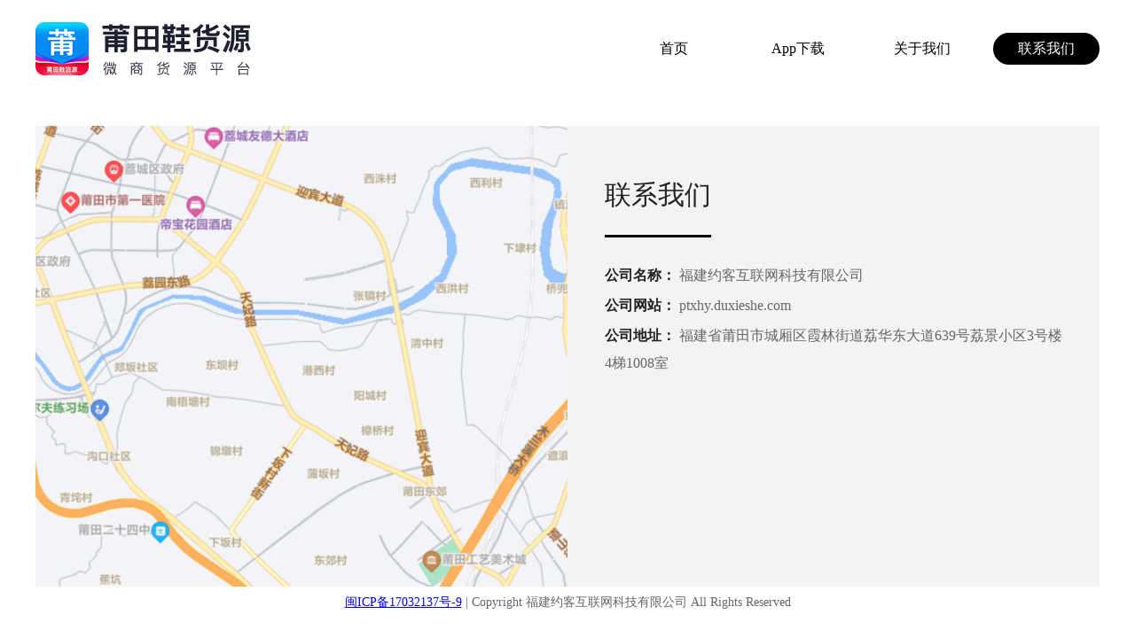

--- FILE ---
content_type: text/html; charset=utf-8
request_url: http://ptxhy.duxieshe.com/index/index/contactus
body_size: 1476
content:
<html lang="en">
<head>
<meta charset="UTF-8">
<meta name="viewport" content="width=device-width, initial-scale=1.0">
<meta http-equiv="X-UA-Compatible" content="ie=edge">
<title>联系我们</title>
<meta name="keywords" content="莆田鞋货源，一款云端共享相册，它具备云端存储、团队协作共享功能，是微商生意的好工具，无论是「代理、员工还是自己的好友」只要关注您的云共享相册即可实现图文内容的共享。
">
<meta name="description" content="莆田鞋货源，一款云端共享相册，它具备云端存储、团队协作共享功能，是微商生意的好工具，无论是「代理、员工还是自己的好友」只要关注您的云共享相册即可实现图文内容的共享。
">
<link rel="shortcut icon" href=/uploads/web_img/202209/20220922/9927326ce82862ef2f0feccb096e96f5.ico>
<link href="../../static/index/css/connect.css" rel="stylesheet" type="text/css" />
<link href="https://cdn.bootcss.com/normalize/8.0.1/normalize.min.css" rel="stylesheet">
</head>
<body>
<div class="container">
<div class="nav">
<div class="nav_wrap">
<img src="/uploads/web_img/202209/20220922/42cce3b9f4290c491542a1568b4d679b.png" />
<ul>
<li><a href="/index/index">首页</a></li>
<li><a href="#" class="triggerModal">App下载</a></li>
<li><a href="/index/index/about">关于我们</a></li>
<li><a href="/index/index/contactus" class="active" style="background:linear-gradient(90deg,Rgba(0,0,0),Rgba(0,0,0));">联系我们</a></li>
</ul>
</div>
</div>
<div class="content">
<div class="cnt_left">
<img src="../../static/index/images/map.png"/>
</div>
<div class="cnt_right">
<p class="cnt_title">联系我们</p>
<hr class="cnt_line" style="background:linear-gradient(90deg,Rgba(0,0,0),Rgba(0,0,0));"/>
<ul class="cnt_list">
<li>
<span class="dt">公司名称：</span>
<span class="dd">福建约客互联网科技有限公司</span>
</li>
<li>
<span class="dt">公司网站：</span>
<span class="dd">ptxhy.duxieshe.com</span>
</li>
<li>
<span class="dt">公司地址：</span>
<span class="dd">福建省莆田市城厢区霞林街道荔华东大道639号荔景小区3号楼4梯1008室</span>
</li>
</ul>
</div>
</div>
<div class="footer">
<span><a href="http://beian.miit.gov.cn">闽ICP备17032137号-9</a> | Copyright 福建约客互联网科技有限公司 All Rights Reserved </span>
</div>
<div class="down hide">
<div class="down_wrap">
<img src="/uploads/web_img/202209/20220922/42cce3b9f4290c491542a1568b4d679b.png" />
<img src="/uploads/web_img/202209/20220924/87251585053832fb3e343ff3ec7f0067.png" style="width:250px;height:250px;" />
<p>微信扫码下载</p>
<img src="../../static/index/images/close.png" class="closeModal"/>
</div>
</div>
</div>
<script src="https://cdn.bootcss.com/jquery/1.11.3/jquery.min.js"></script>
<script>$(document).ready(function () {$(window).on('resize',function () {$('.middle div').css("left",($(window).width()-1200)/2+12+"px");}).trigger('resize');$('.triggerModal,.closeModal').click(function(){$('.down').toggleClass('hide');})
})
</script>
</body>
</html>

--- FILE ---
content_type: text/css
request_url: http://ptxhy.duxieshe.com/static/index/css/connect.css
body_size: 1039
content:
html, body {
    width: 100%;
    height: 100%;
}
.container{
    width: 100%;
    height: 100%;
    /*background-color: #F3F3F3;*/
    position: relative;
}
.nav {
    width: 100%;
    /*box-shadow:0px 6px 7px 0px rgba(0, 0, 0, 0.04);*/
    background: #fff;

}
.nav_wrap {
    width: 1200px;
    height: 110px;
    margin: 0 auto;
    display: flex;
    justify-content: space-between;
    align-items: center;
    background: #fff;
}
.nav ul {
    list-style: none;
}
.nav ul li {
    float: left;
}
.nav ul li a {
    width: 100px;
    height: 36px;
    font-size: 16px;
    font-family: MicrosoftYaHei;
    font-weight: 400;
    color: #000;
    line-height: 36px;
    padding: 0 10px;
    border-radius: 18px;
    display: block;
    text-align: center;
    margin-left: 20px;
    text-decoration: none;
}
.active {
    background:linear-gradient(90deg,rgba(132, 0, 255, 1),rgba(207, 0, 255, 1));
    color:#fff!important;
}

.hide{
    display: none;
}

.content{
    width: 1200px;
    height: 520px;
    position: absolute;
    transform: translateX(-50%) translateY(-35%);
    top: 45%;
    left: 50%;
}

.cnt_left{
    width: 600px;
    height: 520px;
    float: left;
}
.cnt_left img{
    width:100%;
    height:100%;
}
.cnt_right{
    width: 600px;
    height: 520px;
    float: right;
    background: #F3F3F3;
    padding-left: 42px;
    padding-right: 42px;
    box-sizing: border-box;
}
.cnt_title {
    font-size:30px;
    font-family:MicrosoftYaHei;
    font-weight:400;
    color:#222;
    line-height: 30px;
    letter-spacing: 0;
    text-align: left;
    margin-top: 63px;
}
.cnt_line {
    background:linear-gradient(90deg,rgba(132, 0, 255, 1),rgba(207, 0, 255, 1));
    width: 120px;
    height: 3px;
    border: 0px;
    margin-top: 26px;
    margin:0;
}

.cnt_list {
    padding:0;
    margin:0;
    font-family: PingFang-SC-Regular;
    font-size: 14px;
    color: #35393f;
    letter-spacing: 0;
    text-align: justify;
    line-height: 25px;
    margin-top: 26px;
    list-style: none;
}
.cnt_list span{
    font-size: 16px;
    line-height:34px;
}
.cnt_list .dt {
    font-weight: bold;
    color:#222;
}
.cnt_list .dd {
    font-weight: 300;
    color:#666;
}

.footer {
    margin-top:-1px;
    width: 100%;
    height: 80px;
    text-align: center;
    position: absolute;
    bottom:0
}
.footer span {
    line-height: 80px;
    text-align: center;
    box-sizing: border-box;
    margin: 0;
    padding: 0;
    padding-top:20px;
    font-size:14px;
    font-family:MicrosoftYaHei;
    font-weight:400;
    color:rgba(102,102,102,1);
}

.down{
    position:fixed;
    top:0;
    width:100%;
    height:100%;
    z-index: 999;
    background-color: rgba(0, 0, 0, .5);
}

.down_wrap{
    width:460px;
    height:514px;
    background: #fff;
    position:absolute;
    left:50%;
    top:50%;
    border-radius: 8px;
    transform: translate(-50%,-50%);
    display: flex;
    align-items: center;
    flex-direction: column;

}
.down p{
    margin:0
}

.down_wrap img:first-of-type{
    margin:76px 0 25px 0;
}
.down_wrap img:last-of-type{
    position: absolute;
    bottom:-80px;
    cursor: pointer;
}

.down_wrap p{
    font-size:26px;
    font-weight:400;
    color:rgba(0,0,0,1);
    margin-top:26px;
}
.down_wrap p:last-of-type{
    font-size:22px;
}
